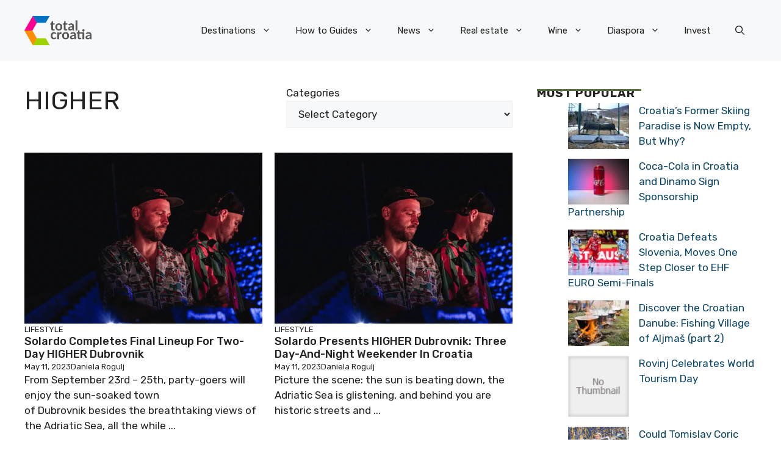

--- FILE ---
content_type: application/javascript; charset=utf-8
request_url: https://fundingchoicesmessages.google.com/f/AGSKWxUmhZPhfiiLf0f7HbgOLAcaHZy8HJbmRNonA4rz02t363CN7zuc5akcPXELlIXlnedXBxPkXw0xVwpqQTqzquNIwM-joIMCGezL9gG4zz45h-gVhl7Wp71sUkX4NWmz5Bq_P7yT73kmFrqsCJ8f1uxTMCJtO5XjV4KwcWfk188HiU9PyRwmMwD2_aeQ/__ads150x150//adsrot2./ecom/magnet.?PopAd=.cgi?ad=
body_size: -1285
content:
window['a1a355ca-995c-4e74-9d25-07653d7a0eb1'] = true;